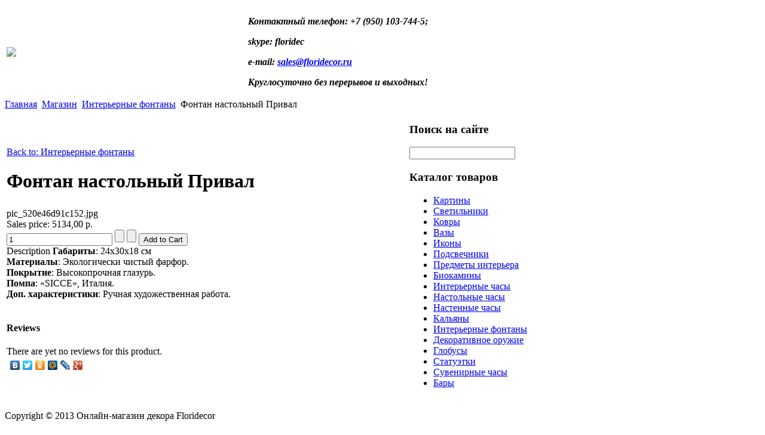

--- FILE ---
content_type: text/html; charset=utf-8
request_url: http://floridecor.ru/magazin/interernye-fontany/fontan-nastolnyie-quotprivalquot-49801.html
body_size: 7620
content:
<!DOCTYPE html PUBLIC "-//W3C//DTD XHTML 1.0 Transitional//EN" 
"http://www.w3.org/TR/xhtml1/DTD/xhtml1-transitional.dtd">
	<html xmlns="http://www.w3.org/1999/xhtml" xml:lang="en-gb" lang="en-gb" >
<head>
  <base href="http://floridecor.ru/magazin/interernye-fontany/fontan-nastolnyie-quotprivalquot-49801.html" />
  <meta http-equiv="content-type" content="text/html; charset=utf-8" />
  <meta name="keywords" content="статуэтка, икона, скульптура, ваза, картина, напольные часы, декоративные предметы, подсвечник, свечи, фонтан для помещений, каминный портал, домашний бар, декор интерьера, декоративный кальян, стильный ковер, купить картину, интерьерные картины" />
  <meta name="title" content="Фонтан настольный Привал" />
  <meta name="generator" content="Joomla! - Open Source Content Management" />
  <title>Интерьерные фонтаны : Фонтан настольный Привал</title>
  <link href="http://floridecor.ru/magazin/interernye-fontany/fontan-nastolnyie-quotprivalquot-49801.html" rel="canonical" />
  <link href="/templates/floridecor/favicon.ico" rel="shortcut icon" type="image/vnd.microsoft.icon" />
  <link rel="stylesheet" href="/components/com_virtuemart/assets/css/vmsite-ltr.css" type="text/css" />
  <link rel="stylesheet" href="/components/com_virtuemart/assets/css/facebox.css" type="text/css" />
  <link rel="stylesheet" href="/media/system/css/modal.css" type="text/css" />
  <link rel="stylesheet" href="/components/com_virtuemart/assets/css/jquery.fancybox-1.3.4.css" type="text/css" />
  <link rel="stylesheet" href="/cache/mod_universal_ajaxlivesearch_theme/96/style.css" type="text/css" />
  <link rel="stylesheet" href="/modules/mod_phoca_vm_category/assets/style.css" type="text/css" />
  <link rel="stylesheet" href="/modules/mod_phoca_vm_category/assets/custom.css" type="text/css" />
  <script src="//ajax.googleapis.com/ajax/libs/jquery/1.6.4/jquery.min.js" type="text/javascript"></script>
  <script src="/components/com_virtuemart/assets/js/jquery.noConflict.js" type="text/javascript"></script>
  <script src="/components/com_virtuemart/assets/js/vmsite.js" type="text/javascript"></script>
  <script src="/components/com_virtuemart/assets/js/facebox.js" type="text/javascript"></script>
  <script src="/components/com_virtuemart/assets/js/vmprices.js" type="text/javascript"></script>
  <script src="/media/system/js/mootools-core.js" type="text/javascript"></script>
  <script src="/media/system/js/core.js" type="text/javascript"></script>
  <script src="/media/system/js/modal.js" type="text/javascript"></script>
  <script src="/components/com_virtuemart/assets/js/fancybox/jquery.fancybox-1.3.4.pack.js" type="text/javascript"></script>
  <script src="/modules/mod_universal_ajaxlivesearch/engine/dojo.js" type="text/javascript"></script>
  <script src="https://ajax.googleapis.com/ajax/libs/dojo/1.5/dojo/dojo.xd.js" type="text/javascript"></script>
  <script src="/modules/mod_universal_ajaxlivesearch/engine/engine.js" type="text/javascript"></script>
  <script type="text/javascript">

//<![CDATA[
		vmSiteurl = 'http://floridecor.ru/' ;
vmLang = '&amp;lang=ru' ;
vmCartText = ' was added to your cart.' ;
vmCartError = 'There was an error while updating your cart.' ;
loadingImage = '/components/com_virtuemart/assets/images/facebox/loading.gif' ;
closeImage = '/components/com_virtuemart/assets/images/facebox/closelabel.png' ; 
Virtuemart.addtocart_popup = '1' ; 
faceboxHtml = '<div id="facebox" style="display:none;"><div class="popup"><div class="content"></div> <a href="#" class="close"></a></div></div>'  ;

//]]>

		window.addEvent('domready', function() {

			SqueezeBox.initialize({});
			SqueezeBox.assign($$('a.modal'), {
				parse: 'rel'
			});
		});
//<![CDATA[
	jQuery(document).ready(function($) {
		$('a.ask-a-question').click( function(){
			$.facebox({
				iframe: '/magazin/interernye-fontany/fontan-nastolnyie-quotprivalquot-49801/ask_a_question.html?tmpl=component',
				rev: 'iframe|550|550'
			});
			return false ;
		});
	/*	$('.additional-images a').mouseover(function() {
			var himg = this.href ;
			var extension=himg.substring(himg.lastIndexOf('.')+1);
			if (extension =='png' || extension =='jpg' || extension =='gif') {
				$('.main-image img').attr('src',himg );
			}
			console.log(extension)
		});*/
	});
//]]>

jQuery(document).ready(function() {
	jQuery("a[rel=vm-additional-images]").fancybox({
		"titlePosition" 	: "inside",
		"transitionIn"	:	"elastic",
		"transitionOut"	:	"elastic"
	});
});

  dojo.addOnLoad(function(){
      var ajaxSearch = new AJAXSearch({
        node : dojo.byId('offlajn-ajax-search'),
        productsPerPlugin : 3,
        searchRsWidth : 250,
        resultElementHeight : 66,
        minChars : 2,
        searchBoxCaption : 'введите запрос...',
        noResultsTitle : 'Результаты(0)',
        noResults : 'Ничего не найдено!',
        searchFormUrl : '/index.php',
        enableScroll : '1',
        showIntroText: '1',
        scount: '10',
        stext: 'No results found. Did you mean?',
        moduleId : '96',
        resultAlign : '0',
        targetsearch: '0',
        linktarget: '0',
        keypressWait: '500'
      })
    });
  </script>

<link rel="stylesheet" href="/templates/system/css/system.css" type="text/css" />
<link rel="stylesheet" href="/templates/system/css/general.css" type="text/css" />
<link rel="stylesheet" href="/templates/floridecor/css/template.css" type="text/css" />
<meta name='yandex-verification' content='7f7cc86a41f54587' />
<script type="text/javascript" src="http://floridecor.ru/modules/mod_virtuemart_magiczoomplus/core/utils.js"></script><!-- Magic Zoom Plus Joomla 1.7 with VirtueMart 2 module module version v4.4.47 [v1.2.22:v4.0.27] -->
<link type="text/css" href="http://floridecor.ru/modules/mod_virtuemart_magiczoomplus/core/magiczoomplus.css" rel="stylesheet" media="screen" />
<script type="text/javascript" src="http://floridecor.ru/modules/mod_virtuemart_magiczoomplus/core/magiczoomplus.js"></script>
<script type="text/javascript">
	MagicZoomPlus.options = {
		'expand-speed': 500,
		'restore-speed': -1,
		'expand-effect': 'back',
		'restore-effect': 'linear',
		'expand-align': 'screen',
		'expand-position': 'center',
		'expand-size': 'fit-screen',
		'background-color': '#000000',
		'background-opacity': 30,
		'background-speed': 200,
		'caption-speed': 250,
		'caption-position': 'bottom',
		'caption-height': 300,
		'caption-width': 300,
		'buttons': 'show',
		'buttons-position': 'auto',
		'buttons-display': 'previous, next, close',
		'loading-msg': 'Loading zoom...',
		'loading-opacity': 75,
		'slideshow-effect': 'dissolve',
		'slideshow-speed': 800,
		'z-index': 10001,
		'expand-trigger': 'click',
		'restore-trigger': 'auto',
		'expand-trigger-delay': 200,
		'opacity': 50,
		'zoom-width': 300,
		'zoom-height': 300,
		'zoom-position': 'right',
		'selectors-change': 'click',
		'selectors-mouseover-delay': 60,
		'smoothing-speed': 40,
		'zoom-distance': 15,
		'zoom-fade-in-speed': 200,
		'zoom-fade-out-speed': 200,
		'fps': 25,
		'loading-position-x': -1,
		'loading-position-y': -1,
		'x': -1,
		'y': -1,
		'show-title': false,
		'selectors-effect': 'false',
		'selectors-effect-speed': 400,
		'zoom-align': 'top',
		'zoom-window-effect': 'false',
		'selectors-class': '',
		'hint-text': 'Zoom',
		'hint-opacity': 75,
		'initialize-on': 'load',
		'hint-position': 'tl',
		'right-click': 'false',
		'disable-zoom': false,
		'disable-expand': false,
		'keep-thumbnail': false,
		'show-loading': false,
		'slideshow-loop': false,
		'keyboard': false,
		'keyboard-ctrl': false,
		'drag-mode': false,
		'always-show-zoom': false,
		'smoothing': false,
		'opacity-reverse': false,
		'click-to-activate': false,
		'click-to-deactivate': false,
		'preload-selectors-small': false,
		'preload-selectors-big': false,
		'zoom-fade': false,
		'move-on-click': false,
		'preserve-position': false,
		'fit-zoom-window': false,
		'entire-image': false,
		'hint': false,
		'pan-zoom': false,
		'caption-source': 'span'
	}
</script>
<!-- Magic Zoom Plus Joomla 1.7 with VirtueMart 2 module module version v4.4.47 [v1.2.22:v4.0.27] -->
<link type="text/css" href="http://floridecor.ru/modules/mod_virtuemart_magiczoomplus/core/magicscroll.css" rel="stylesheet" media="screen" />
<script type="text/javascript" src="http://floridecor.ru/modules/mod_virtuemart_magiczoomplus/core/magicscroll.js"></script>
<script type="text/javascript">MagicScroll.options = {}</script></head>
<body>   
	 <div id="osnova">
    <div id="top-area-in">
    <table>
    <tr>
    <td width="400px"><a href="/"><img src="/templates/floridecor/images/ac-logo.png" border="0"></a></td>
    <td width="600px"><div id="topin">

<div class="custom"  >
	<p><em><strong>Контактный телефон: +7 (950) 103-744-5;</strong></em></p>
<p><em><strong>skype: floridec</strong></em></p>
<p><em><strong>e-mail: <span id="cloak59232">This email address is being protected from spambots. You need JavaScript enabled to view it.</span><script type='text/javascript'>
 //<!--
 document.getElementById('cloak59232').innerHTML = '';
 var prefix = '&#109;a' + 'i&#108;' + '&#116;o';
 var path = 'hr' + 'ef' + '=';
 var addy59232 = 's&#97;l&#101;s' + '&#64;';
 addy59232 = addy59232 + 'fl&#111;r&#105;d&#101;c&#111;r' + '&#46;' + 'r&#117;';
 document.getElementById('cloak59232').innerHTML += '<a ' + path + '\'' + prefix + ':' + addy59232 + '\'>' + addy59232+'<\/a>';
 //-->
 </script></strong></em></p>
<p><em><strong>Круглосуточно без перерывов и выходных!<br /></strong></em></p></div>
</div></td>
    </tr>
    </table>
    	<div id="osnovnoe-menu">
    	<div id="osn-menul"></div>
    	<div id="osn-menur"></div>

    	</div>

</div>

		<div id="cont-top">

    
                     </div>

    <div id="cont-bg">
    		<div id="slider"></div>
<div id="verhnij">		<div class="moduletable">
					
<div class="breadcrumbs">
<a href="/" class="pathway">Главная</a> <img src="/media/system/images/arrow.png" alt=""  /> <a href="/magazin.html" class="pathway">Магазин</a> <img src="/media/system/images/arrow.png" alt=""  /> <a href="/magazin/interernye-fontany.html" class="pathway">Интерьерные фонтаны</a> <img src="/media/system/images/arrow.png" alt=""  /> <span>Фонтан настольный Привал</span></div>
		</div>
	
</div>
                                <div class="clr"></div>
													 						<script type="text/javascript">
<!--
var _acic={dataProvider:10};(function(){var e=document.createElement("script");e.type="text/javascript";e.async=true;e.src="https://www.acint.net/aci.js";var t=document.getElementsByTagName("script")[0];t.parentNode.insertBefore(e,t)})()
//-->
</script><!--2470617789767--><div id='Yzvu_2470617789767'></div>        <div id="us11"></div>
                    

    <table>
    	<tr>
    <td width="670px">
    	<div class="side-mod">
    	
    	
<div id="system-message-container">
</div>
    	
<div class="productdetails-view productdetails">

    
		<div class="back-to-category">
    	<a href="/magazin/interernye-fontany.html" class="product-details" title="Интерьерные фонтаны">Back to: Интерьерные фонтаны</a>
	</div>

        <h1>Фонтан настольный Привал</h1>
    
    
    
            <div class="icons">
	        	<div class="clear"></div>
        </div>
    
       
    <div>
	<div class="width60 floatleft">
<div class="main-image">

	<script type="text/javascript">MagicScroll.extraOptions.MagicToolboxSelectors4980 = {'direction':'right'};</script> <!-- Begin magiczoomplus --> <div class="MagicToolboxContainer" style="width: 200px">     <a style="margin:0 auto;" class="MagicZoomPlus" id="MagicZoomPlusImage4980" href="http://floridecor.ru/images/stories/virtuemart/product/pic_520e46d91c152.jpg" rel="zoom-width:250;zoom-height:250;keep-thumbnail:true;opacity-reverse:true;zoom-fade:true;smoothing:true;pan-zoom:true;preload-selectors-small:true;preload-selectors-big:true;selectors-change:click;"><img src="http://floridecor.ru/images/stories/virtuemart/product/resized/magictoolbox_cache/5101ee6c70a1d7e646f8f1c67cbd3f81/4/9/4980/thumb200x200/f729ce1f828d4fbec84463a46370ca3f.jpg" alt="" /></a>              <div id="MagicToolboxSelectors4980" class="MagicToolboxSelectorsContainer" style="margin-top: 5px">         <a style="margin-bottom: 1px; margin-right: 1px" href="http://floridecor.ru/images/stories/virtuemart/product/pic_520e46d91c152.jpg" rel="zoom-id: MagicZoomPlusImage4980;caption-source: a:title;zoom-width:250;zoom-height:250;keep-thumbnail:true;opacity-reverse:true;zoom-fade:true;smoothing:true;pan-zoom:true;preload-selectors-small:true;preload-selectors-big:true;selectors-change:click;;" rev="http://floridecor.ru/images/stories/virtuemart/product/resized/magictoolbox_cache/5101ee6c70a1d7e646f8f1c67cbd3f81/4/9/4980/thumb200x200/f729ce1f828d4fbec84463a46370ca3f.jpg"><img src="http://floridecor.ru/images/stories/virtuemart/product/resized/magictoolbox_cache/5101ee6c70a1d7e646f8f1c67cbd3f81/4/9/4980/selector50x50/f729ce1f828d4fbec84463a46370ca3f.jpg" alt="" /></a>        <div style="clear: both"></div>     </div>                  <div>             </div>     </div> <!-- End magiczoomplus --> <span class="vm-img-desc">pic_520e46d91c152.jpg</span>
	 <div class="clear"></div>
</div>
	</div>

	<div class="width40 floatright">
	    <div class="spacer-buy-area">

		
		<div class="product-price" id="productPrice4980">
	<span class="price-crossed" ></span><div class="PricesalesPrice" style="display : block;" >Sales price: <span class="PricesalesPrice" >5134,00 р.</span></div></div>

		
<div class="addtocart-area">

	<form method="post" class="product js-recalculate" action="/magazin.html">
                <input name="quantity" type="hidden" value="1" />
		
		<div class="addtocart-bar">

<script type="text/javascript">
		function check(obj) {
 		// use the modulus operator '%' to see if there is a remainder
		remainder=obj.value % 1;
		quantity=obj.value;
 		if (remainder  != 0) {
 			alert('You can buy this product only in multiples of 1 pieces!!');
 			obj.value = quantity-remainder;
 			return false;
 			}
 		return true;
 		}
</script> 

							<!-- <label for="quantity4980" class="quantity_box">Quantity: </label> -->
				<span class="quantity-box">
		<input type="text" class="quantity-input js-recalculate" name="quantity[]" onblur="check(this);" value="1"/>
	    </span>
				<span class="quantity-controls js-recalculate">
		<input type="button" class="quantity-controls quantity-plus"/>
		<input type="button" class="quantity-controls quantity-minus"/>
	    </span>
				
								<span class="addtocart-button">
		<input type="submit" name="addtocart" class="addtocart-button" value="Add to Cart" title="Add to Cart" />		</span>
				
			<div class="clear"></div>
		</div>
				<input type="hidden" class="pname" value="Фонтан настольный Привал"/>
		<input type="hidden" name="option" value="com_virtuemart"/>
		<input type="hidden" name="view" value="cart"/>
		<noscript><input type="hidden" name="task" value="add"/></noscript>
		<input type="hidden" name="virtuemart_product_id[]" value="4980"/>
	</form>

	<div class="clear"></div>
</div>

		

		
	    </div>
	</div>
	<div class="clear"></div>
    </div>

	
	        <div class="product-description">
	    	<span class="title">Description</span>
	<b>Габариты</b>: 24x30x18 см <br>
<b>Материалы</b>: Экологически чистый фарфор.<br>
<b>Покрытие</b>: Высокопрочная глазурь.<br>
<b>Помпа</b>: «SICCE», Италия. <br>
<b>Доп. характеристики</b>: Ручная художественная работа.<br><br>        </div>
	
    






	<div class="customer-reviews">
		<form method="post" action="/magazin/interernye-fontany/fontan-nastolnyie-quotprivalquot-49801.html" name="reviewForm" id="reviewform">
		<h4>Reviews</h4>

	<div class="list-reviews">
					<span class="step">There are yet no reviews for this product.</span>
					<div class="clear"></div>
	</div>

		<input type="hidden" name="virtuemart_product_id" value="4980"/>
	<input type="hidden" name="option" value="com_virtuemart"/>
	<input type="hidden" name="virtuemart_category_id" value="43"/>
	<input type="hidden" name="virtuemart_rating_review_id" value="0"/>
	<input type="hidden" name="task" value="review"/>
		</form>
	</div>
	</div>
	<noindex><script type="text/javascript" src="//yandex.st/share/share.js" charset="utf-8"></script>
<div class="yashare-auto-init" data-yashareL10n="ru" data-yashareType="none" data-yashareQuickServices="yaru,vkontakte,facebook,twitter,odnoklassniki,moimir,lj,moikrug,gplus"></div> </noindex>

    	<div class="m-left"></div>
    	<div class="m-right"></div>
    	<div class="clr"></div>
    	
    	</div>
    	</td>
<td width="330px">
		<div class="side-mod">		<div class="moduletable">
					<h3>Поиск на сайте</h3>
					          
<div id="offlajn-ajax-search">
  <div class="offlajn-ajax-search-container">
  <form id="search-form" action="/component/search/" method="get" onSubmit="return false;">
    <div class="offlajn-ajax-search-inner">
            <input type="text" name="searchword" id="search-area" value="" autocomplete="off" />
        <input type="hidden" name="option" value="com_search" />
              <div id="search-area-close"></div>
      <div id="ajax-search-button"><div class="magnifier"></div></div>
      <div class="ajax-clear"></div>
    </div>
  </form>
  <div class="ajax-clear"></div>
  </div>
</div>
<div class="ajax-clear"></div>
		</div>
			<div class="moduletable">
					<h3>Каталог товаров</h3>
					<div id="pvmc-wrap">

<ul id="pvmc-menu">
<div class="blk"><div class="pvmc-submenu-img"><a href="/magazin/kartiny.html" ><img alt="" src="/images/stories/virtuemart/category/resized/1_110x110.jpg" /></a></div><li class="level0"><a  href="/magazin/kartiny.html" >Картины</a>
</div></li>
<div class="blk"><div class="pvmc-submenu-img"><a href="/magazin/svetilniki.html" ><img alt="" src="/images/stories/virtuemart/category/resized/22_110x110.jpg" /></a></div><li class="level0"><a  href="/magazin/svetilniki.html" >Светильники</a>
</div></li>
<div class="blk"><div class="pvmc-submenu-img"><a href="/magazin/kovry.html" ><img alt="" src="/images/stories/virtuemart/category/resized/23_110x110.jpg" /></a></div><li class="level0"><a  href="/magazin/kovry.html" >Ковры</a>
</div></li>
<div class="blk"><div class="pvmc-submenu-img"><a href="/magazin/vazy.html" ><img alt="" src="/images/stories/virtuemart/category/resized/27_110x110.jpg" /></a></div><li class="level0"><a  href="/magazin/vazy.html" >Вазы</a>
</div></li>
<div class="blk"><div class="pvmc-submenu-img"><a href="/magazin/ikony.html" ><img alt="" src="/images/stories/virtuemart/category/resized/25_110x110.jpg" /></a></div><li class="level0"><a  href="/magazin/ikony.html" >Иконы</a>
</div></li>
<div class="blk"><div class="pvmc-submenu-img"><a href="/magazin/podsvechniki.html" ><img alt="" src="/images/stories/virtuemart/category/resized/19_110x110.jpg" /></a></div><li class="level0"><a  href="/magazin/podsvechniki.html" >Подсвечники</a>
</div></li>
<div class="blk"><div class="pvmc-submenu-img"><a href="/magazin/predmety-interera.html" ><img alt="" src="/images/stories/virtuemart/category/resized/9_110x110.jpg" /></a></div><li class="level0"><a  href="/magazin/predmety-interera.html" >Предметы интерьера</a>
</div></li>
<div class="blk"><div class="pvmc-submenu-img"><a href="/magazin/biokaminy.html" ><img alt="" src="/images/stories/virtuemart/category/resized/28_110x110.jpg" /></a></div><li class="level0"><a  href="/magazin/biokaminy.html" >Биокамины</a>
</div></li>
<div class="blk"><div class="pvmc-submenu-img"><a href="/magazin/interernye-chasy.html" ><img alt="" src="/images/stories/virtuemart/category/resized/21_110x110.jpg" /></a></div><li class="level0"><a  href="/magazin/interernye-chasy.html" >Интерьерные часы</a>
</div></li>
<div class="blk"><div class="pvmc-submenu-img"><a href="/magazin/nastolnye-chasy.html" ><img alt="" src="/images/stories/virtuemart/category/resized/20_110x110.jpg" /></a></div><li class="level0"><a  href="/magazin/nastolnye-chasy.html" >Настольные часы</a>
</div></li>
<div class="blk"><div class="pvmc-submenu-img"><a href="/magazin/nastennye-chasy.html" ><img alt="" src="/images/stories/virtuemart/category/resized/10_110x110.jpg" /></a></div><li class="level0"><a  href="/magazin/nastennye-chasy.html" >Настенные часы</a>
</div></li>
<div class="blk"><div class="pvmc-submenu-img"><a href="/magazin/kalyany.html" ><img alt="" src="/images/stories/virtuemart/category/resized/24_110x110.jpg" /></a></div><li class="level0"><a  href="/magazin/kalyany.html" >Кальяны</a>
</div></li>
<div class="blk"><div class="pvmc-submenu-img"><a href="/magazin/interernye-fontany.html" ><img alt="" src="/images/stories/virtuemart/category/resized/15_110x110.jpg" /></a></div><li class="level0"><a  href="/magazin/interernye-fontany.html" >Интерьерные фонтаны</a>
</div></li>
<div class="blk"><div class="pvmc-submenu-img"><a href="/magazin/dekorativnoe-oruzhie.html" ><img alt="" src="/images/stories/virtuemart/category/resized/17_110x110.jpg" /></a></div><li class="level0"><a  href="/magazin/dekorativnoe-oruzhie.html" >Декоративное оружие</a>
</div></li>
<div class="blk"><div class="pvmc-submenu-img"><a href="/magazin/globusy.html" ><img alt="" src="/images/stories/virtuemart/category/resized/26_110x110.jpg" /></a></div><li class="level0"><a  href="/magazin/globusy.html" >Глобусы</a>
</div></li>
<div class="blk"><div class="pvmc-submenu-img"><a href="/magazin/statuetki.html" ><img alt="" src="/images/stories/virtuemart/category/resized/18_110x110.jpg" /></a></div><li class="level0"><a  href="/magazin/statuetki.html" >Статуэтки</a>
</div></li>
<div class="blk"><div class="pvmc-submenu-img"><a href="/magazin/suvenirnye-chasy.html" ><img alt="" src="/images/stories/virtuemart/category/resized/16_110x110.jpg" /></a></div><li class="level0"><a  href="/magazin/suvenirnye-chasy.html" >Сувенирные часы</a>
</div></li>
<div class="blk"><div class="pvmc-submenu-img"><a href="/magazin/bary.html" ><img alt="" src="/images/stories/virtuemart/category/resized/29_110x110.jpg" /></a></div><li class="level0"><a  href="/magazin/bary.html" >Бары</a>
</div></li>
</ul>

</div><div style="margin-bottom: 10px;clear:both;"> </div>      
		</div>
	  			<br>

</div>

		</td>
		</tr>
    </table>
    		<div id="bot-mod">
    	    <div class="left-md"></div>
    <div class="center-md"></div>
    <div class="right-md"></div>
                                <div class="clr"></div>
            </div>
    		</div>
    </div>
    		<div id="cont-bot"></div>
    <div id="footer">
    		<div id="footer-in">
    		<div id="copy">Copyright &copy; 2013 Онлайн-магазин декора Floridecor 
    	</br>
    		<noindex><!--LiveInternet counter--><script type="text/javascript"><!--
document.write("<a href='http://www.liveinternet.ru/click' "+
"target=_blank><img src='//counter.yadro.ru/hit?t26.15;r"+
escape(document.referrer)+((typeof(screen)=="undefined")?"":
";s"+screen.width+"*"+screen.height+"*"+(screen.colorDepth?
screen.colorDepth:screen.pixelDepth))+";u"+escape(document.URL)+
";"+Math.random()+
"' alt='' title='LiveInternet: показано число посетителей за"+
" сегодня' "+
"border='0' width='88' height='15'><\/a>")
//--></script><!--/LiveInternet--></noindex>
    	</td>
    </tr>
    </table>
    <div>
</div>
 </div>
    

</div>
</body>

</html>